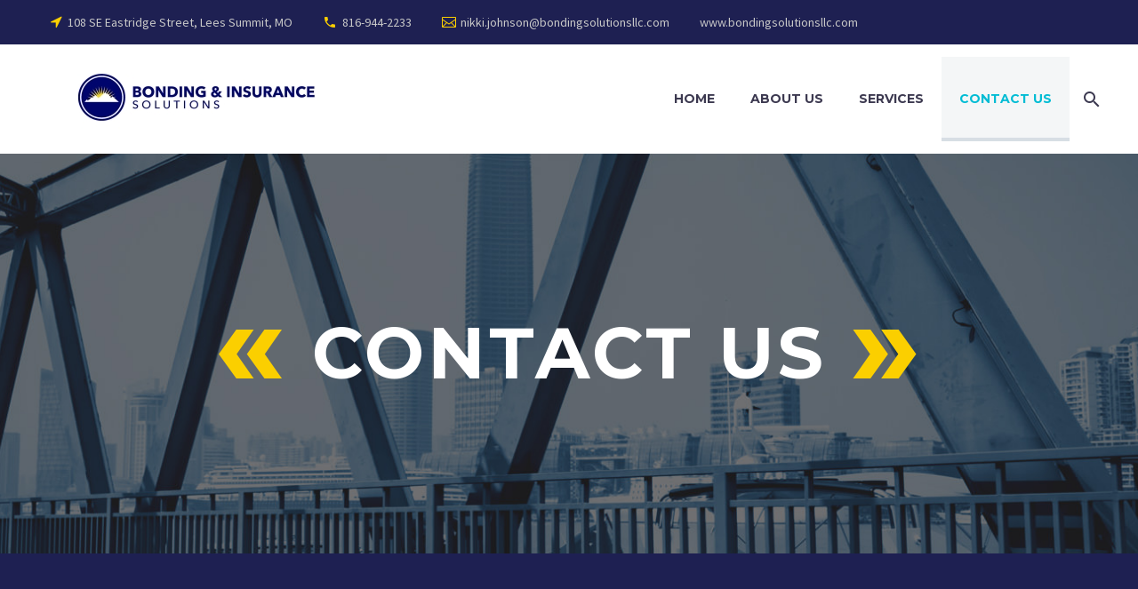

--- FILE ---
content_type: text/html; charset=UTF-8
request_url: https://bondingsolutionsllc.com/contact-us/
body_size: 15005
content:
<!DOCTYPE html>
<!--[if IE 7]>
<html class="ie ie7" lang="en-US" xmlns:og="https://ogp.me/ns#" xmlns:fb="https://ogp.me/ns/fb#">
<![endif]-->
<!--[if IE 8]>
<html class="ie ie8" lang="en-US" xmlns:og="https://ogp.me/ns#" xmlns:fb="https://ogp.me/ns/fb#">
<![endif]-->
<!--[if !(IE 7) | !(IE 8) ]><!-->
<html lang="en-US" xmlns:og="https://ogp.me/ns#" xmlns:fb="https://ogp.me/ns/fb#">
<!--<![endif]-->
<head>
	<meta charset="UTF-8">
	<meta name="viewport" content="width=device-width, initial-scale=1.0" />
	<link rel="profile" href="https://gmpg.org/xfn/11">
	<link rel="pingback" href="https://bondingsolutionsllc.com/xmlrpc.php">
	<title>Contact Us &#8211; Bonding and Insurance Solutions</title>
<meta name='robots' content='max-image-preview:large' />
	<style>img:is([sizes="auto" i], [sizes^="auto," i]) { contain-intrinsic-size: 3000px 1500px }</style>
	<link rel='dns-prefetch' href='//fonts.googleapis.com' />
<link rel="alternate" type="application/rss+xml" title="Bonding and Insurance Solutions &raquo; Feed" href="https://bondingsolutionsllc.com/feed/" />
<link rel="alternate" type="application/rss+xml" title="Bonding and Insurance Solutions &raquo; Comments Feed" href="https://bondingsolutionsllc.com/comments/feed/" />
<script type="text/javascript">
/* <![CDATA[ */
window._wpemojiSettings = {"baseUrl":"https:\/\/s.w.org\/images\/core\/emoji\/16.0.1\/72x72\/","ext":".png","svgUrl":"https:\/\/s.w.org\/images\/core\/emoji\/16.0.1\/svg\/","svgExt":".svg","source":{"concatemoji":"https:\/\/bondingsolutionsllc.com\/wp-includes\/js\/wp-emoji-release.min.js?ver=6.8.3"}};
/*! This file is auto-generated */
!function(s,n){var o,i,e;function c(e){try{var t={supportTests:e,timestamp:(new Date).valueOf()};sessionStorage.setItem(o,JSON.stringify(t))}catch(e){}}function p(e,t,n){e.clearRect(0,0,e.canvas.width,e.canvas.height),e.fillText(t,0,0);var t=new Uint32Array(e.getImageData(0,0,e.canvas.width,e.canvas.height).data),a=(e.clearRect(0,0,e.canvas.width,e.canvas.height),e.fillText(n,0,0),new Uint32Array(e.getImageData(0,0,e.canvas.width,e.canvas.height).data));return t.every(function(e,t){return e===a[t]})}function u(e,t){e.clearRect(0,0,e.canvas.width,e.canvas.height),e.fillText(t,0,0);for(var n=e.getImageData(16,16,1,1),a=0;a<n.data.length;a++)if(0!==n.data[a])return!1;return!0}function f(e,t,n,a){switch(t){case"flag":return n(e,"\ud83c\udff3\ufe0f\u200d\u26a7\ufe0f","\ud83c\udff3\ufe0f\u200b\u26a7\ufe0f")?!1:!n(e,"\ud83c\udde8\ud83c\uddf6","\ud83c\udde8\u200b\ud83c\uddf6")&&!n(e,"\ud83c\udff4\udb40\udc67\udb40\udc62\udb40\udc65\udb40\udc6e\udb40\udc67\udb40\udc7f","\ud83c\udff4\u200b\udb40\udc67\u200b\udb40\udc62\u200b\udb40\udc65\u200b\udb40\udc6e\u200b\udb40\udc67\u200b\udb40\udc7f");case"emoji":return!a(e,"\ud83e\udedf")}return!1}function g(e,t,n,a){var r="undefined"!=typeof WorkerGlobalScope&&self instanceof WorkerGlobalScope?new OffscreenCanvas(300,150):s.createElement("canvas"),o=r.getContext("2d",{willReadFrequently:!0}),i=(o.textBaseline="top",o.font="600 32px Arial",{});return e.forEach(function(e){i[e]=t(o,e,n,a)}),i}function t(e){var t=s.createElement("script");t.src=e,t.defer=!0,s.head.appendChild(t)}"undefined"!=typeof Promise&&(o="wpEmojiSettingsSupports",i=["flag","emoji"],n.supports={everything:!0,everythingExceptFlag:!0},e=new Promise(function(e){s.addEventListener("DOMContentLoaded",e,{once:!0})}),new Promise(function(t){var n=function(){try{var e=JSON.parse(sessionStorage.getItem(o));if("object"==typeof e&&"number"==typeof e.timestamp&&(new Date).valueOf()<e.timestamp+604800&&"object"==typeof e.supportTests)return e.supportTests}catch(e){}return null}();if(!n){if("undefined"!=typeof Worker&&"undefined"!=typeof OffscreenCanvas&&"undefined"!=typeof URL&&URL.createObjectURL&&"undefined"!=typeof Blob)try{var e="postMessage("+g.toString()+"("+[JSON.stringify(i),f.toString(),p.toString(),u.toString()].join(",")+"));",a=new Blob([e],{type:"text/javascript"}),r=new Worker(URL.createObjectURL(a),{name:"wpTestEmojiSupports"});return void(r.onmessage=function(e){c(n=e.data),r.terminate(),t(n)})}catch(e){}c(n=g(i,f,p,u))}t(n)}).then(function(e){for(var t in e)n.supports[t]=e[t],n.supports.everything=n.supports.everything&&n.supports[t],"flag"!==t&&(n.supports.everythingExceptFlag=n.supports.everythingExceptFlag&&n.supports[t]);n.supports.everythingExceptFlag=n.supports.everythingExceptFlag&&!n.supports.flag,n.DOMReady=!1,n.readyCallback=function(){n.DOMReady=!0}}).then(function(){return e}).then(function(){var e;n.supports.everything||(n.readyCallback(),(e=n.source||{}).concatemoji?t(e.concatemoji):e.wpemoji&&e.twemoji&&(t(e.twemoji),t(e.wpemoji)))}))}((window,document),window._wpemojiSettings);
/* ]]> */
</script>
<link rel='stylesheet' id='layerslider-css' href='https://bondingsolutionsllc.com/wp-content/plugins/LayerSlider/assets/static/layerslider/css/layerslider.css?ver=8.0.1' type='text/css' media='all' />
<link rel='stylesheet' id='thegem-preloader-css' href='https://bondingsolutionsllc.com/wp-content/themes/thegem/css/thegem-preloader.css?ver=5.11.1' type='text/css' media='all' />
<style id='thegem-preloader-inline-css' type='text/css'>

		body:not(.compose-mode) .gem-icon-style-gradient span,
		body:not(.compose-mode) .gem-icon .gem-icon-half-1,
		body:not(.compose-mode) .gem-icon .gem-icon-half-2 {
			opacity: 0 !important;
			}
</style>
<link rel='stylesheet' id='thegem-reset-css' href='https://bondingsolutionsllc.com/wp-content/themes/thegem/css/thegem-reset.css?ver=5.11.1' type='text/css' media='all' />
<link rel='stylesheet' id='thegem-grid-css' href='https://bondingsolutionsllc.com/wp-content/themes/thegem/css/thegem-grid.css?ver=5.11.1' type='text/css' media='all' />
<link rel='stylesheet' id='thegem-header-css' href='https://bondingsolutionsllc.com/wp-content/themes/thegem/css/thegem-header.css?ver=5.11.1' type='text/css' media='all' />
<link rel='stylesheet' id='thegem-style-css' href='https://bondingsolutionsllc.com/wp-content/themes/thegem/style.css?ver=5.11.1' type='text/css' media='all' />
<link rel='stylesheet' id='thegem-widgets-css' href='https://bondingsolutionsllc.com/wp-content/themes/thegem/css/thegem-widgets.css?ver=5.11.1' type='text/css' media='all' />
<link rel='stylesheet' id='thegem-new-css-css' href='https://bondingsolutionsllc.com/wp-content/themes/thegem/css/thegem-new-css.css?ver=5.11.1' type='text/css' media='all' />
<link rel='stylesheet' id='perevazka-css-css-css' href='https://bondingsolutionsllc.com/wp-content/themes/thegem/css/thegem-perevazka-css.css?ver=5.11.1' type='text/css' media='all' />
<link rel='stylesheet' id='thegem-google-fonts-css' href='//fonts.googleapis.com/css?family=Source+Sans+Pro%3A200%2C200italic%2C300%2C300italic%2C400%2C400italic%2C600%2C600italic%2C700%2C700italic%2C900%2C900italic%7CMontserrat%3A100%2C200%2C300%2C400%2C500%2C600%2C700%2C800%2C900%2C100italic%2C200italic%2C300italic%2C400italic%2C500italic%2C600italic%2C700italic%2C800italic%2C900italic&#038;subset=cyrillic%2Ccyrillic-ext%2Cgreek%2Cgreek-ext%2Clatin%2Clatin-ext%2Cvietnamese&#038;ver=6.8.3' type='text/css' media='all' />
<link rel='stylesheet' id='thegem-custom-css' href='https://bondingsolutionsllc.com/wp-content/uploads/thegem/css/custom-pelZxwPI.css?ver=5.11.1' type='text/css' media='all' />
<style id='thegem-custom-inline-css' type='text/css'>
.vc_custom_1464099279368{margin-bottom: 0px !important;}.vc_custom_1511769522789{margin-bottom: 0px !important;}.wpb_content_element.vc_custom_1511769522789{
    margin-bottom: 0;
}
.vc_custom_1554293444290{margin-top: 0px !important;margin-bottom: 0px !important;padding-top: 0px !important;padding-bottom: 0px !important;}
body .breadcrumbs .current {	color: #fbcf00;	border-bottom: 3px solid #fbcf00;}body .breadcrumbs a:hover {	color: #fbcf00;}body .page-title-block .breadcrumbs-container{	text-align: center;}.page-breadcrumbs ul li a,.page-breadcrumbs ul li:not(:last-child):after{	color: #99A9B5FF;}.page-breadcrumbs ul li{	color: #3C3950FF;}.page-breadcrumbs ul li a:hover{	color: #3C3950FF;}.block-content {padding-top: 0px;}.block-content:last-of-type {padding-bottom: 0px;}.gem-slideshow,.slideshow-preloader {}#top-area {	display: block;}@media (max-width: 991px) {#page-title {}.page-title-inner, body .breadcrumbs{padding-left: 0px;padding-right: 0px;}.page-title-excerpt {margin-top: 18px;}#page-title .page-title-title {margin-top: 0px;}.block-content {padding-top: 70px;}.block-content:last-of-type {padding-bottom: 70px;}#top-area {	display: block;}}@media (max-width: 767px) {#page-title {}.page-title-inner,body .breadcrumbs{padding-left: 0px;padding-right: 0px;}.page-title-excerpt {margin-top: 18px;}#page-title .page-title-title {margin-top: 0px;}.block-content {padding-top: 70px;}.block-content:last-of-type {padding-bottom: 70px;}#top-area {	display: none;}}
</style>
<link rel='stylesheet' id='js_composer_front-css' href='https://bondingsolutionsllc.com/wp-content/plugins/js_composer/assets/css/js_composer.min.css?ver=8.7.2' type='text/css' media='all' />
<link rel='stylesheet' id='thegem_js_composer_front-css' href='https://bondingsolutionsllc.com/wp-content/themes/thegem/css/thegem-js_composer_columns.css?ver=5.11.1' type='text/css' media='all' />
<link rel='stylesheet' id='thegem-additional-blog-1-css' href='https://bondingsolutionsllc.com/wp-content/themes/thegem/css/thegem-additional-blog-1.css?ver=5.11.1' type='text/css' media='all' />
<link rel='stylesheet' id='jquery-fancybox-css' href='https://bondingsolutionsllc.com/wp-content/themes/thegem/js/fancyBox/jquery.fancybox.min.css?ver=5.11.1' type='text/css' media='all' />
<link rel='stylesheet' id='thegem-vc_elements-css' href='https://bondingsolutionsllc.com/wp-content/themes/thegem/css/thegem-vc_elements.css?ver=5.11.1' type='text/css' media='all' />
<style id='wp-emoji-styles-inline-css' type='text/css'>

	img.wp-smiley, img.emoji {
		display: inline !important;
		border: none !important;
		box-shadow: none !important;
		height: 1em !important;
		width: 1em !important;
		margin: 0 0.07em !important;
		vertical-align: -0.1em !important;
		background: none !important;
		padding: 0 !important;
	}
</style>
<link rel='stylesheet' id='wp-block-library-css' href='https://bondingsolutionsllc.com/wp-includes/css/dist/block-library/style.min.css?ver=6.8.3' type='text/css' media='all' />
<style id='classic-theme-styles-inline-css' type='text/css'>
/*! This file is auto-generated */
.wp-block-button__link{color:#fff;background-color:#32373c;border-radius:9999px;box-shadow:none;text-decoration:none;padding:calc(.667em + 2px) calc(1.333em + 2px);font-size:1.125em}.wp-block-file__button{background:#32373c;color:#fff;text-decoration:none}
</style>
<style id='global-styles-inline-css' type='text/css'>
:root{--wp--preset--aspect-ratio--square: 1;--wp--preset--aspect-ratio--4-3: 4/3;--wp--preset--aspect-ratio--3-4: 3/4;--wp--preset--aspect-ratio--3-2: 3/2;--wp--preset--aspect-ratio--2-3: 2/3;--wp--preset--aspect-ratio--16-9: 16/9;--wp--preset--aspect-ratio--9-16: 9/16;--wp--preset--color--black: #000000;--wp--preset--color--cyan-bluish-gray: #abb8c3;--wp--preset--color--white: #ffffff;--wp--preset--color--pale-pink: #f78da7;--wp--preset--color--vivid-red: #cf2e2e;--wp--preset--color--luminous-vivid-orange: #ff6900;--wp--preset--color--luminous-vivid-amber: #fcb900;--wp--preset--color--light-green-cyan: #7bdcb5;--wp--preset--color--vivid-green-cyan: #00d084;--wp--preset--color--pale-cyan-blue: #8ed1fc;--wp--preset--color--vivid-cyan-blue: #0693e3;--wp--preset--color--vivid-purple: #9b51e0;--wp--preset--gradient--vivid-cyan-blue-to-vivid-purple: linear-gradient(135deg,rgba(6,147,227,1) 0%,rgb(155,81,224) 100%);--wp--preset--gradient--light-green-cyan-to-vivid-green-cyan: linear-gradient(135deg,rgb(122,220,180) 0%,rgb(0,208,130) 100%);--wp--preset--gradient--luminous-vivid-amber-to-luminous-vivid-orange: linear-gradient(135deg,rgba(252,185,0,1) 0%,rgba(255,105,0,1) 100%);--wp--preset--gradient--luminous-vivid-orange-to-vivid-red: linear-gradient(135deg,rgba(255,105,0,1) 0%,rgb(207,46,46) 100%);--wp--preset--gradient--very-light-gray-to-cyan-bluish-gray: linear-gradient(135deg,rgb(238,238,238) 0%,rgb(169,184,195) 100%);--wp--preset--gradient--cool-to-warm-spectrum: linear-gradient(135deg,rgb(74,234,220) 0%,rgb(151,120,209) 20%,rgb(207,42,186) 40%,rgb(238,44,130) 60%,rgb(251,105,98) 80%,rgb(254,248,76) 100%);--wp--preset--gradient--blush-light-purple: linear-gradient(135deg,rgb(255,206,236) 0%,rgb(152,150,240) 100%);--wp--preset--gradient--blush-bordeaux: linear-gradient(135deg,rgb(254,205,165) 0%,rgb(254,45,45) 50%,rgb(107,0,62) 100%);--wp--preset--gradient--luminous-dusk: linear-gradient(135deg,rgb(255,203,112) 0%,rgb(199,81,192) 50%,rgb(65,88,208) 100%);--wp--preset--gradient--pale-ocean: linear-gradient(135deg,rgb(255,245,203) 0%,rgb(182,227,212) 50%,rgb(51,167,181) 100%);--wp--preset--gradient--electric-grass: linear-gradient(135deg,rgb(202,248,128) 0%,rgb(113,206,126) 100%);--wp--preset--gradient--midnight: linear-gradient(135deg,rgb(2,3,129) 0%,rgb(40,116,252) 100%);--wp--preset--font-size--small: 13px;--wp--preset--font-size--medium: 20px;--wp--preset--font-size--large: 36px;--wp--preset--font-size--x-large: 42px;--wp--preset--spacing--20: 0.44rem;--wp--preset--spacing--30: 0.67rem;--wp--preset--spacing--40: 1rem;--wp--preset--spacing--50: 1.5rem;--wp--preset--spacing--60: 2.25rem;--wp--preset--spacing--70: 3.38rem;--wp--preset--spacing--80: 5.06rem;--wp--preset--shadow--natural: 6px 6px 9px rgba(0, 0, 0, 0.2);--wp--preset--shadow--deep: 12px 12px 50px rgba(0, 0, 0, 0.4);--wp--preset--shadow--sharp: 6px 6px 0px rgba(0, 0, 0, 0.2);--wp--preset--shadow--outlined: 6px 6px 0px -3px rgba(255, 255, 255, 1), 6px 6px rgba(0, 0, 0, 1);--wp--preset--shadow--crisp: 6px 6px 0px rgba(0, 0, 0, 1);}:where(.is-layout-flex){gap: 0.5em;}:where(.is-layout-grid){gap: 0.5em;}body .is-layout-flex{display: flex;}.is-layout-flex{flex-wrap: wrap;align-items: center;}.is-layout-flex > :is(*, div){margin: 0;}body .is-layout-grid{display: grid;}.is-layout-grid > :is(*, div){margin: 0;}:where(.wp-block-columns.is-layout-flex){gap: 2em;}:where(.wp-block-columns.is-layout-grid){gap: 2em;}:where(.wp-block-post-template.is-layout-flex){gap: 1.25em;}:where(.wp-block-post-template.is-layout-grid){gap: 1.25em;}.has-black-color{color: var(--wp--preset--color--black) !important;}.has-cyan-bluish-gray-color{color: var(--wp--preset--color--cyan-bluish-gray) !important;}.has-white-color{color: var(--wp--preset--color--white) !important;}.has-pale-pink-color{color: var(--wp--preset--color--pale-pink) !important;}.has-vivid-red-color{color: var(--wp--preset--color--vivid-red) !important;}.has-luminous-vivid-orange-color{color: var(--wp--preset--color--luminous-vivid-orange) !important;}.has-luminous-vivid-amber-color{color: var(--wp--preset--color--luminous-vivid-amber) !important;}.has-light-green-cyan-color{color: var(--wp--preset--color--light-green-cyan) !important;}.has-vivid-green-cyan-color{color: var(--wp--preset--color--vivid-green-cyan) !important;}.has-pale-cyan-blue-color{color: var(--wp--preset--color--pale-cyan-blue) !important;}.has-vivid-cyan-blue-color{color: var(--wp--preset--color--vivid-cyan-blue) !important;}.has-vivid-purple-color{color: var(--wp--preset--color--vivid-purple) !important;}.has-black-background-color{background-color: var(--wp--preset--color--black) !important;}.has-cyan-bluish-gray-background-color{background-color: var(--wp--preset--color--cyan-bluish-gray) !important;}.has-white-background-color{background-color: var(--wp--preset--color--white) !important;}.has-pale-pink-background-color{background-color: var(--wp--preset--color--pale-pink) !important;}.has-vivid-red-background-color{background-color: var(--wp--preset--color--vivid-red) !important;}.has-luminous-vivid-orange-background-color{background-color: var(--wp--preset--color--luminous-vivid-orange) !important;}.has-luminous-vivid-amber-background-color{background-color: var(--wp--preset--color--luminous-vivid-amber) !important;}.has-light-green-cyan-background-color{background-color: var(--wp--preset--color--light-green-cyan) !important;}.has-vivid-green-cyan-background-color{background-color: var(--wp--preset--color--vivid-green-cyan) !important;}.has-pale-cyan-blue-background-color{background-color: var(--wp--preset--color--pale-cyan-blue) !important;}.has-vivid-cyan-blue-background-color{background-color: var(--wp--preset--color--vivid-cyan-blue) !important;}.has-vivid-purple-background-color{background-color: var(--wp--preset--color--vivid-purple) !important;}.has-black-border-color{border-color: var(--wp--preset--color--black) !important;}.has-cyan-bluish-gray-border-color{border-color: var(--wp--preset--color--cyan-bluish-gray) !important;}.has-white-border-color{border-color: var(--wp--preset--color--white) !important;}.has-pale-pink-border-color{border-color: var(--wp--preset--color--pale-pink) !important;}.has-vivid-red-border-color{border-color: var(--wp--preset--color--vivid-red) !important;}.has-luminous-vivid-orange-border-color{border-color: var(--wp--preset--color--luminous-vivid-orange) !important;}.has-luminous-vivid-amber-border-color{border-color: var(--wp--preset--color--luminous-vivid-amber) !important;}.has-light-green-cyan-border-color{border-color: var(--wp--preset--color--light-green-cyan) !important;}.has-vivid-green-cyan-border-color{border-color: var(--wp--preset--color--vivid-green-cyan) !important;}.has-pale-cyan-blue-border-color{border-color: var(--wp--preset--color--pale-cyan-blue) !important;}.has-vivid-cyan-blue-border-color{border-color: var(--wp--preset--color--vivid-cyan-blue) !important;}.has-vivid-purple-border-color{border-color: var(--wp--preset--color--vivid-purple) !important;}.has-vivid-cyan-blue-to-vivid-purple-gradient-background{background: var(--wp--preset--gradient--vivid-cyan-blue-to-vivid-purple) !important;}.has-light-green-cyan-to-vivid-green-cyan-gradient-background{background: var(--wp--preset--gradient--light-green-cyan-to-vivid-green-cyan) !important;}.has-luminous-vivid-amber-to-luminous-vivid-orange-gradient-background{background: var(--wp--preset--gradient--luminous-vivid-amber-to-luminous-vivid-orange) !important;}.has-luminous-vivid-orange-to-vivid-red-gradient-background{background: var(--wp--preset--gradient--luminous-vivid-orange-to-vivid-red) !important;}.has-very-light-gray-to-cyan-bluish-gray-gradient-background{background: var(--wp--preset--gradient--very-light-gray-to-cyan-bluish-gray) !important;}.has-cool-to-warm-spectrum-gradient-background{background: var(--wp--preset--gradient--cool-to-warm-spectrum) !important;}.has-blush-light-purple-gradient-background{background: var(--wp--preset--gradient--blush-light-purple) !important;}.has-blush-bordeaux-gradient-background{background: var(--wp--preset--gradient--blush-bordeaux) !important;}.has-luminous-dusk-gradient-background{background: var(--wp--preset--gradient--luminous-dusk) !important;}.has-pale-ocean-gradient-background{background: var(--wp--preset--gradient--pale-ocean) !important;}.has-electric-grass-gradient-background{background: var(--wp--preset--gradient--electric-grass) !important;}.has-midnight-gradient-background{background: var(--wp--preset--gradient--midnight) !important;}.has-small-font-size{font-size: var(--wp--preset--font-size--small) !important;}.has-medium-font-size{font-size: var(--wp--preset--font-size--medium) !important;}.has-large-font-size{font-size: var(--wp--preset--font-size--large) !important;}.has-x-large-font-size{font-size: var(--wp--preset--font-size--x-large) !important;}
:where(.wp-block-post-template.is-layout-flex){gap: 1.25em;}:where(.wp-block-post-template.is-layout-grid){gap: 1.25em;}
:where(.wp-block-columns.is-layout-flex){gap: 2em;}:where(.wp-block-columns.is-layout-grid){gap: 2em;}
:root :where(.wp-block-pullquote){font-size: 1.5em;line-height: 1.6;}
</style>
<link rel='stylesheet' id='contact-form-7-css' href='https://bondingsolutionsllc.com/wp-content/plugins/contact-form-7/includes/css/styles.css?ver=6.1.4' type='text/css' media='all' />
<link rel='stylesheet' id='wp-components-css' href='https://bondingsolutionsllc.com/wp-includes/css/dist/components/style.min.css?ver=6.8.3' type='text/css' media='all' />
<link rel='stylesheet' id='godaddy-styles-css' href='https://bondingsolutionsllc.com/wp-content/mu-plugins/vendor/wpex/godaddy-launch/includes/Dependencies/GoDaddy/Styles/build/latest.css?ver=2.0.2' type='text/css' media='all' />
<script type="text/javascript">function fullHeightRow() {
			var fullHeight,
				offsetTop,
				element = document.getElementsByClassName('vc_row-o-full-height')[0];
			if (element) {
				fullHeight = window.innerHeight;
				offsetTop = window.pageYOffset + element.getBoundingClientRect().top;
				if (offsetTop < fullHeight) {
					fullHeight = 100 - offsetTop / (fullHeight / 100);
					element.style.minHeight = fullHeight + 'vh'
				}
			}
		}</script><script type="text/javascript" src="https://bondingsolutionsllc.com/wp-includes/js/jquery/jquery.min.js?ver=3.7.1" id="jquery-core-js"></script>
<script type="text/javascript" src="https://bondingsolutionsllc.com/wp-includes/js/jquery/jquery-migrate.min.js?ver=3.4.1" id="jquery-migrate-js"></script>
<script type="text/javascript" id="zilla-likes-js-extra">
/* <![CDATA[ */
var zilla_likes = {"ajaxurl":"https:\/\/bondingsolutionsllc.com\/wp-admin\/admin-ajax.php"};
/* ]]> */
</script>
<script type="text/javascript" src="https://bondingsolutionsllc.com/wp-content/plugins/zilla-likes/scripts/zilla-likes.js?ver=6.8.3" id="zilla-likes-js"></script>
<script></script><meta name="generator" content="Powered by LayerSlider 8.0.1 - Build Heros, Sliders, and Popups. Create Animations and Beautiful, Rich Web Content as Easy as Never Before on WordPress." />
<!-- LayerSlider updates and docs at: https://layerslider.com -->
<link rel="https://api.w.org/" href="https://bondingsolutionsllc.com/wp-json/" /><link rel="alternate" title="JSON" type="application/json" href="https://bondingsolutionsllc.com/wp-json/wp/v2/pages/1074" /><link rel="EditURI" type="application/rsd+xml" title="RSD" href="https://bondingsolutionsllc.com/xmlrpc.php?rsd" />
<link rel="canonical" href="https://bondingsolutionsllc.com/contact-us/" />
<link rel='shortlink' href='https://bondingsolutionsllc.com/?p=1074' />
<link rel="alternate" title="oEmbed (JSON)" type="application/json+oembed" href="https://bondingsolutionsllc.com/wp-json/oembed/1.0/embed?url=https%3A%2F%2Fbondingsolutionsllc.com%2Fcontact-us%2F" />
<link rel="alternate" title="oEmbed (XML)" type="text/xml+oembed" href="https://bondingsolutionsllc.com/wp-json/oembed/1.0/embed?url=https%3A%2F%2Fbondingsolutionsllc.com%2Fcontact-us%2F&#038;format=xml" />
<style type="text/css">.recentcomments a{display:inline !important;padding:0 !important;margin:0 !important;}</style><meta name="generator" content="Powered by WPBakery Page Builder - drag and drop page builder for WordPress."/>
<link rel="icon" href="https://bondingsolutionsllc.com/wp-content/uploads/2022/06/bonding-logo.png" sizes="32x32" />
<link rel="icon" href="https://bondingsolutionsllc.com/wp-content/uploads/2022/06/bonding-logo.png" sizes="192x192" />
<link rel="apple-touch-icon" href="https://bondingsolutionsllc.com/wp-content/uploads/2022/06/bonding-logo.png" />
<meta name="msapplication-TileImage" content="https://bondingsolutionsllc.com/wp-content/uploads/2022/06/bonding-logo.png" />
<script>if(document.querySelector('[data-type="vc_custom-css"]')) {document.head.appendChild(document.querySelector('[data-type="vc_custom-css"]'));}</script><style type="text/css" data-type="vc_shortcodes-custom-css">.vc_custom_1511185163623{margin-bottom: 0px !important;padding-top: 140px !important;padding-bottom: 115px !important;}.vc_custom_1671484673293{margin-bottom: 0px !important;padding-bottom: 25px !important;background-color: #1e2052 !important;background-position: center !important;background-repeat: no-repeat !important;background-size: cover !important;}.vc_custom_1511274007858{margin-bottom: 0px !important;padding-bottom: 0px !important;}</style><noscript><style> .wpb_animate_when_almost_visible { opacity: 1; }</style></noscript>
	</head>


<body class="wp-singular page-template-default page page-id-1074 wp-theme-thegem fullscreen-search wpb-js-composer js-comp-ver-8.7.2 vc_responsive">

	<script type="text/javascript">
		var gemSettings = {"isTouch":"","forcedLasyDisabled":"","tabletPortrait":"1","tabletLandscape":"1","topAreaMobileDisable":"","parallaxDisabled":"","fillTopArea":"","themePath":"https:\/\/bondingsolutionsllc.com\/wp-content\/themes\/thegem","rootUrl":"https:\/\/bondingsolutionsllc.com","mobileEffectsEnabled":"","isRTL":""};
		(function() {
    function isTouchDevice() {
        return (('ontouchstart' in window) ||
            (navigator.MaxTouchPoints > 0) ||
            (navigator.msMaxTouchPoints > 0));
    }

    window.gemSettings.isTouch = isTouchDevice();

    function userAgentDetection() {
        var ua = navigator.userAgent.toLowerCase(),
        platform = navigator.platform.toLowerCase(),
        UA = ua.match(/(opera|ie|firefox|chrome|version)[\s\/:]([\w\d\.]+)?.*?(safari|version[\s\/:]([\w\d\.]+)|$)/) || [null, 'unknown', 0],
        mode = UA[1] == 'ie' && document.documentMode;

        window.gemBrowser = {
            name: (UA[1] == 'version') ? UA[3] : UA[1],
            version: UA[2],
            platform: {
                name: ua.match(/ip(?:ad|od|hone)/) ? 'ios' : (ua.match(/(?:webos|android)/) || platform.match(/mac|win|linux/) || ['other'])[0]
                }
        };
            }

    window.updateGemClientSize = function() {
        if (window.gemOptions == null || window.gemOptions == undefined) {
            window.gemOptions = {
                first: false,
                clientWidth: 0,
                clientHeight: 0,
                innerWidth: -1
            };
        }

        window.gemOptions.clientWidth = window.innerWidth || document.documentElement.clientWidth;
        if (document.body != null && !window.gemOptions.clientWidth) {
            window.gemOptions.clientWidth = document.body.clientWidth;
        }

        window.gemOptions.clientHeight = window.innerHeight || document.documentElement.clientHeight;
        if (document.body != null && !window.gemOptions.clientHeight) {
            window.gemOptions.clientHeight = document.body.clientHeight;
        }
    };

    window.updateGemInnerSize = function(width) {
        window.gemOptions.innerWidth = width != undefined ? width : (document.body != null ? document.body.clientWidth : 0);
    };

    userAgentDetection();
    window.updateGemClientSize(true);

    window.gemSettings.lasyDisabled = window.gemSettings.forcedLasyDisabled || (!window.gemSettings.mobileEffectsEnabled && (window.gemSettings.isTouch || window.gemOptions.clientWidth <= 800));
})();
		(function() {
    if (window.gemBrowser.name == 'safari') {
        try {
            var safariVersion = parseInt(window.gemBrowser.version);
        } catch(e) {
            var safariVersion = 0;
        }
        if (safariVersion >= 9) {
            window.gemSettings.parallaxDisabled = true;
            window.gemSettings.fillTopArea = true;
        }
    }
})();
		(function() {
    var fullwithData = {
        page: null,
        pageWidth: 0,
        pageOffset: {},
        fixVcRow: true,
        pagePaddingLeft: 0
    };

    function updateFullwidthData() {
        fullwithData.pageOffset = fullwithData.page.getBoundingClientRect();
        fullwithData.pageWidth = parseFloat(fullwithData.pageOffset.width);
        fullwithData.pagePaddingLeft = 0;

        if (fullwithData.page.className.indexOf('vertical-header') != -1) {
            fullwithData.pagePaddingLeft = 45;
            if (fullwithData.pageWidth >= 1600) {
                fullwithData.pagePaddingLeft = 360;
            }
            if (fullwithData.pageWidth < 980) {
                fullwithData.pagePaddingLeft = 0;
            }
        }
    }

    function gem_fix_fullwidth_position(element) {
        if (element == null) {
            return false;
        }

        if (fullwithData.page == null) {
            fullwithData.page = document.getElementById('page');
            updateFullwidthData();
        }

        /*if (fullwithData.pageWidth < 1170) {
            return false;
        }*/

        if (!fullwithData.fixVcRow) {
            return false;
        }

        if (element.previousElementSibling != null && element.previousElementSibling != undefined && element.previousElementSibling.className.indexOf('fullwidth-block') == -1) {
            var elementParentViewportOffset = element.previousElementSibling.getBoundingClientRect();
        } else {
            var elementParentViewportOffset = element.parentNode.getBoundingClientRect();
        }

        /*if (elementParentViewportOffset.top > window.gemOptions.clientHeight) {
            fullwithData.fixVcRow = false;
            return false;
        }*/

        if (element.className.indexOf('vc_row') != -1) {
            var elementMarginLeft = -21;
            var elementMarginRight = -21;
        } else {
            var elementMarginLeft = 0;
            var elementMarginRight = 0;
        }

        var offset = parseInt(fullwithData.pageOffset.left + 0.5) - parseInt((elementParentViewportOffset.left < 0 ? 0 : elementParentViewportOffset.left) + 0.5) - elementMarginLeft + fullwithData.pagePaddingLeft;
        var offsetKey = window.gemSettings.isRTL ? 'right' : 'left';

        element.style.position = 'relative';
        element.style[offsetKey] = offset + 'px';
        element.style.width = fullwithData.pageWidth - fullwithData.pagePaddingLeft + 'px';

        if (element.className.indexOf('vc_row') == -1) {
            element.setAttribute('data-fullwidth-updated', 1);
        }

        if (element.className.indexOf('vc_row') != -1 && element.className.indexOf('vc_section') == -1 && !element.hasAttribute('data-vc-stretch-content')) {
            var el_full = element.parentNode.querySelector('.vc_row-full-width-before');
            var padding = -1 * offset;
            0 > padding && (padding = 0);
            var paddingRight = fullwithData.pageWidth - padding - el_full.offsetWidth + elementMarginLeft + elementMarginRight;
            0 > paddingRight && (paddingRight = 0);
            element.style.paddingLeft = padding + 'px';
            element.style.paddingRight = paddingRight + 'px';
        }
    }

    window.gem_fix_fullwidth_position = gem_fix_fullwidth_position;

    document.addEventListener('DOMContentLoaded', function() {
        var classes = [];

        if (window.gemSettings.isTouch) {
            document.body.classList.add('thegem-touch');
        }

        if (window.gemSettings.lasyDisabled && !window.gemSettings.forcedLasyDisabled) {
            document.body.classList.add('thegem-effects-disabled');
        }
    });

    if (window.gemSettings.parallaxDisabled) {
        var head  = document.getElementsByTagName('head')[0],
            link  = document.createElement('style');
        link.rel  = 'stylesheet';
        link.type = 'text/css';
        link.innerHTML = ".fullwidth-block.fullwidth-block-parallax-fixed .fullwidth-block-background { background-attachment: scroll !important; }";
        head.appendChild(link);
    }
})();

(function() {
    setTimeout(function() {
        var preloader = document.getElementById('page-preloader');
        if (preloader != null && preloader != undefined) {
            preloader.className += ' preloader-loaded';
        }
    }, window.pagePreloaderHideTime || 1000);
})();
	</script>
	


<div id="page" class="layout-fullwidth header-style-1">

	<a href="#main" class="scroll-to-content">Skip to main content</a>

			<a href="#page" class="scroll-top-button">Scroll Top</a>
	
	
					<div class="top-area-background top-area-scroll-hide">
				<div id="top-area" class="top-area top-area-style-default top-area-alignment-justified">
	<div class="container">
		<div class="top-area-items inline-inside">
							<div class="top-area-block top-area-contacts"><div class="gem-contacts inline-inside"><div class="gem-contacts-item gem-contacts-address">108 SE Eastridge Street, Lees Summit, MO</div><div class="gem-contacts-item gem-contacts-phone"><a href="tel:816-944-2233">816-944-2233</a></div><div class="gem-contacts-item gem-contacts-email"><a href="mailto:nikki.johnson@bondingsolutionsllc.com">nikki.johnson@bondingsolutionsllc.com</a></div><div class="gem-contacts-item gem-contacts-website"><a href="http://www.bondingsolutionsllc.com">www.bondingsolutionsllc.com</a></div></div></div>
													<div class="top-area-block top-area-menu">
											<nav id="top-area-menu">
													</nav>
														</div>
					</div>
	</div>
</div>
			</div>
		
		<div id="site-header-wrapper"  class="  " >
			
			
			<header id="site-header" class="site-header animated-header mobile-menu-layout-slide-vertical" role="banner">
								
				<div class="header-background">
					<div class="container">
						<div class="header-main logo-position-left header-layout-default header-style-1">
																							<div class="site-title">
											<div class="site-logo" style="width:335px;">
			<a href="https://bondingsolutionsllc.com/" rel="home" aria-label="Homepage">
									<span class="logo"><img src="https://bondingsolutionsllc.com/wp-content/uploads/thegem/logos/logo_a34498f820ae903362d3d7332c651cb2_1x.jpg" srcset="https://bondingsolutionsllc.com/wp-content/uploads/thegem/logos/logo_a34498f820ae903362d3d7332c651cb2_1x.jpg 1x,https://bondingsolutionsllc.com/wp-content/uploads/thegem/logos/logo_a34498f820ae903362d3d7332c651cb2_2x.jpg 2x,https://bondingsolutionsllc.com/wp-content/uploads/thegem/logos/logo_a34498f820ae903362d3d7332c651cb2_3x.jpg 3x" alt="Bonding and Insurance Solutions" style="width:335px;" class="tgp-exclude default"/><img src="https://bondingsolutionsllc.com/wp-content/uploads/thegem/logos/logo_b38886b40f1e877d115bce2197eb18ec_1x.jpg" srcset="https://bondingsolutionsllc.com/wp-content/uploads/thegem/logos/logo_b38886b40f1e877d115bce2197eb18ec_1x.jpg 1x,https://bondingsolutionsllc.com/wp-content/uploads/thegem/logos/logo_b38886b40f1e877d115bce2197eb18ec_2x.jpg 2x,https://bondingsolutionsllc.com/wp-content/uploads/thegem/logos/logo_b38886b40f1e877d115bce2197eb18ec_3x.jpg 3x" alt="Bonding and Insurance Solutions" style="width:188px;" class="tgp-exclude small"/></span>
							</a>
		</div>
										</div>
																											<nav id="primary-navigation" class="site-navigation primary-navigation" role="navigation">
											<button class="menu-toggle dl-trigger">Primary Menu<span class="menu-line-1"></span><span class="menu-line-2"></span><span class="menu-line-3"></span></button><div class="mobile-menu-slide-wrapper top"><button class="mobile-menu-slide-close">Close</button>																							<ul id="primary-menu" class="nav-menu styled no-responsive"><li id="menu-item-1138" class="menu-item menu-item-type-post_type menu-item-object-page menu-item-home menu-item-1138 megamenu-first-element"><a href="https://bondingsolutionsllc.com/">Home</a></li>
<li id="menu-item-1125" class="menu-item menu-item-type-post_type menu-item-object-page menu-item-has-children menu-item-parent menu-item-1125 megamenu-first-element"><a href="https://bondingsolutionsllc.com/about-us/" aria-haspopup="true" aria-expanded="false">About Us</a><span class="menu-item-parent-toggle" tabindex="0"></span>
<ul class="sub-menu styled ">
	<li id="menu-item-1129" class="menu-item menu-item-type-post_type menu-item-object-page menu-item-1129 megamenu-first-element"><a href="https://bondingsolutionsllc.com/about-us/our-team/">Our Team</a></li>
</ul>
</li>
<li id="menu-item-1127" class="menu-item menu-item-type-post_type menu-item-object-page menu-item-1127 megamenu-first-element"><a href="https://bondingsolutionsllc.com/services/">Services</a></li>
<li id="menu-item-1124" class="menu-item menu-item-type-post_type menu-item-object-page current-menu-item page_item page-item-1074 current_page_item menu-item-1124 megamenu-first-element menu-item-active"><a href="https://bondingsolutionsllc.com/contact-us/">Contact Us</a></li>
<li class="menu-item menu-item-search menu-item-fullscreen-search"><a href="#" aria-label="Search"></a><div class="minisearch "><form role="search" id="searchform" class="sf" action="https://bondingsolutionsllc.com/" method="GET"><input id="searchform-input" class="sf-input" type="text" placeholder="Search..." name="s" aria-label="Search"><span class="sf-submit-icon"></span><input id="searchform-submit" class="sf-submit" type="submit" value="s" aria-label="Search"></form></div></li><li class="menu-item menu-item-widgets mobile-only"><div class="menu-item-socials">			<div class="socials inline-inside">
															<a class="socials-item" href="https://www.facebook.com/bondingsolutionsllc/" target="_blank" rel="noopener" title="Facebook">
                            <i class="socials-item-icon facebook "></i>
                        </a>
																				<a class="socials-item" href="#" target="_blank" rel="noopener" title="LinkedIn">
                            <i class="socials-item-icon linkedin "></i>
                        </a>
																													<a class="socials-item" href="#" target="_blank" rel="noopener" title="Instagram">
                            <i class="socials-item-icon instagram "></i>
                        </a>
																																																								<a class="socials-item" href="#" target="_blank" rel="noopener" title="YouTube">
                            <i class="socials-item-icon youtube "></i>
                        </a>
																																																																																																																																																																																																																																																																																																																</div>
			</div></li></ul>																						</div>										</nav>
																														</div>
					</div>
				</div>
			</header><!-- #site-header -->
								</div><!-- #site-header-wrapper -->
	
	
	<div id="main" class="site-main page__top-shadow visible" role="main" aria-label="Main">

<div id="main-content" class="main-content">

<div id="page-title" class="page-title-block custom-page-title">
	<div class="fullwidth-content">
					<div class="wpb-content-wrapper"><div class="container"><div id="vc_row-69808a8716cb0" class="vc_row wpb_row vc_row-fluid vc_custom_1554293444290 thegem-custom-69808a8716c4e787"><div class="wpb_column vc_column_container vc_col-sm-12 thegem-custom-69808a8716f087033" ><div class="vc_column-inner thegem-custom-inner-69808a8716f0b "><div class="wpb_wrapper thegem-custom-69808a8716f087033"><div id="fullwidth-block-69808a871702e" class="custom-title-background fullwidth-block page-custom-title clearfix"  style="background-color: ;"><script type="text/javascript">if (typeof(gem_fix_fullwidth_position) == "function") { gem_fix_fullwidth_position(document.getElementById("fullwidth-block-69808a871702e")); }</script><div class="fullwidth-block-background" style="background-image: url('https://bondingsolutionsllc.com/wp-content/uploads/2017/11/1-1.jpg');background-repeat: no-repeat;background-position-x: center;background-position-y: top;background-size: cover;"></div><div class="fullwidth-block-inner"><div class="custom-title-title thegem-title-wrap-69808a87170c9" style ="text-align: center;margin-left: auto;margin-right: auto;" ><h1 class="thegem-page-title-69808a87170ca title-xlarge">  Contact Us</h1></div><style>.thegem-page-title-69808a87170ca {color: #ffffff}</style></div></div><style>#fullwidth-block-69808a871702e {padding-top: 180px;}#fullwidth-block-69808a871702e {padding-bottom: 180px;}</style></div></div></div></div></div>
</div>			</div>
			<div class="page-title-alignment-center"></div>
	</div>

<div class="block-content no-bottom-margin no-top-margin">
	<div class="container">
		<div class="panel row">

			<div class="panel-center col-xs-12">
				<article id="post-1074" class="post-1074 page type-page status-publish">

					<div class="entry-content post-content">
						
						
							
						
						<div class="wpb-content-wrapper"><div id="vc_row-69808a8717876" class="vc_row wpb_row vc_row-fluid vc_custom_1511185163623 thegem-custom-69808a87178658960"><div class="custom_hover wpb_column vc_column_container vc_col-sm-12 vc_col-lg-4 vc_col-md-4 vc_col-xs-12 thegem-custom-69808a8717a006601" ><div class="vc_column-inner thegem-custom-inner-69808a8717a03 "><div class="wpb_wrapper thegem-custom-69808a8717a006601"><div class="gem-textbox  centered-box"  ><div class="gem-textbox-inner" style="border: 2px solid #ededed;"><div class="gem-textbox-content" style="background-position: center top;"><div class="clearboth"></div><style>#thegem-divider-69808a8717bc9 {margin-top: 50px !important;}</style><div id="thegem-divider-69808a8717bc9" class="gem-divider  " style="" ></div><div class="centered-box"><div class="gem-icon gem-icon-pack-elegant gem-icon-size-medium  gem-icon-shape-square gem-simple-icon"  style="opacity: 1;"><div class="gem-icon-inner" style=""><span class="gem-icon-half-1" style="color: #ffc601;"><span class="back-angle">&#xe01d;</span></span><span class="gem-icon-half-2" style="color: #ffc601;"><span class="back-angle">&#xe01d;</span></span></div></div></div><div class="clearboth"></div><style>#thegem-divider-69808a8717c44 {margin-top: 60px !important;}</style><div id="thegem-divider-69808a8717c44" class="gem-divider  " style="" ></div>
	
		<div class="wpb_text_column wpb_content_element  thegem-vc-text thegem-custom-69808a8717d4e3739"  >
			<div class="wpb_wrapper">
				<div class="title-h5">we are here</div>

			</div>
			<style>@media screen and (max-width: 1023px) {.thegem-vc-text.thegem-custom-69808a8717d4e3739{display: block!important;}}@media screen and (max-width: 767px) {.thegem-vc-text.thegem-custom-69808a8717d4e3739{display: block!important;}}@media screen and (max-width: 1023px) {.thegem-vc-text.thegem-custom-69808a8717d4e3739{position: relative !important;}}@media screen and (max-width: 767px) {.thegem-vc-text.thegem-custom-69808a8717d4e3739{position: relative !important;}}</style>
		</div>
	
<div class="clearboth"></div><style>#thegem-divider-69808a8717de8 {margin-top: -10px !important;}</style><div id="thegem-divider-69808a8717de8" class="gem-divider  " style="" ></div>
	
		<div class="wpb_text_column wpb_content_element  thegem-vc-text thegem-custom-69808a8717e664095"  >
			<div class="wpb_wrapper">
				<p>108 SE Eastridge Street<br />
Lees Summit, MO</p>

			</div>
			<style>@media screen and (max-width: 1023px) {.thegem-vc-text.thegem-custom-69808a8717e664095{display: block!important;}}@media screen and (max-width: 767px) {.thegem-vc-text.thegem-custom-69808a8717e664095{display: block!important;}}@media screen and (max-width: 1023px) {.thegem-vc-text.thegem-custom-69808a8717e664095{position: relative !important;}}@media screen and (max-width: 767px) {.thegem-vc-text.thegem-custom-69808a8717e664095{position: relative !important;}}</style>
		</div>
	
<div class="clearboth"></div><style>#thegem-divider-69808a8717ec3 {margin-top: 10px !important;}</style><div id="thegem-divider-69808a8717ec3" class="gem-divider  " style="" ></div></div></div></div></div></div></div><div class="custom_hover wpb_column vc_column_container vc_col-sm-12 vc_col-lg-4 vc_col-md-4 vc_col-xs-12 thegem-custom-69808a8717fe91514" ><div class="vc_column-inner thegem-custom-inner-69808a8717ff4 "><div class="wpb_wrapper thegem-custom-69808a8717fe91514"><div class="gem-textbox  centered-box"  ><div class="gem-textbox-inner" style="border: 2px solid #ededed;"><div class="gem-textbox-content" style="background-position: center top;"><div class="clearboth"></div><style>#thegem-divider-69808a87180cf {margin-top: 50px !important;}</style><div id="thegem-divider-69808a87180cf" class="gem-divider  " style="" ></div><div class="centered-box"><div class="gem-icon gem-icon-pack-elegant gem-icon-size-medium  gem-icon-shape-square gem-simple-icon"  style="opacity: 1;"><div class="gem-icon-inner" style=""><span class="gem-icon-half-1" style="color: #ffc601;"><span class="back-angle">&#xe027;</span></span><span class="gem-icon-half-2" style="color: #ffc601;"><span class="back-angle">&#xe027;</span></span></div></div></div><div class="clearboth"></div><style>#thegem-divider-69808a871810d {margin-top: 60px !important;}</style><div id="thegem-divider-69808a871810d" class="gem-divider  " style="" ></div>
	
		<div class="wpb_text_column wpb_content_element  thegem-vc-text thegem-custom-69808a87181643559"  >
			<div class="wpb_wrapper">
				<div class="title-h5">CALL US</div>

			</div>
			<style>@media screen and (max-width: 1023px) {.thegem-vc-text.thegem-custom-69808a87181643559{display: block!important;}}@media screen and (max-width: 767px) {.thegem-vc-text.thegem-custom-69808a87181643559{display: block!important;}}@media screen and (max-width: 1023px) {.thegem-vc-text.thegem-custom-69808a87181643559{position: relative !important;}}@media screen and (max-width: 767px) {.thegem-vc-text.thegem-custom-69808a87181643559{position: relative !important;}}</style>
		</div>
	
<div class="clearboth"></div><style>#thegem-divider-69808a87181d7 {margin-top: -10px !important;}</style><div id="thegem-divider-69808a87181d7" class="gem-divider  " style="" ></div>
	
		<div class="wpb_text_column wpb_content_element  thegem-vc-text thegem-custom-69808a8718257190"  >
			<div class="wpb_wrapper">
				<p><span style="color: #333333;"><span style="color: #ffffff;">Phone: 816-944-2233</span><br />
<span style="color: #1e2052;">&#8211;</span></span></p>

			</div>
			<style>@media screen and (max-width: 1023px) {.thegem-vc-text.thegem-custom-69808a8718257190{display: block!important;}}@media screen and (max-width: 767px) {.thegem-vc-text.thegem-custom-69808a8718257190{display: block!important;}}@media screen and (max-width: 1023px) {.thegem-vc-text.thegem-custom-69808a8718257190{position: relative !important;}}@media screen and (max-width: 767px) {.thegem-vc-text.thegem-custom-69808a8718257190{position: relative !important;}}</style>
		</div>
	
<div class="clearboth"></div><style>#thegem-divider-69808a87182b7 {margin-top: 10px !important;}</style><div id="thegem-divider-69808a87182b7" class="gem-divider  " style="" ></div></div></div></div></div></div></div><div class="custom_hover wpb_column vc_column_container vc_col-sm-12 vc_col-lg-4 vc_col-md-4 vc_col-xs-12 thegem-custom-69808a87183938328" ><div class="vc_column-inner thegem-custom-inner-69808a8718394 "><div class="wpb_wrapper thegem-custom-69808a87183938328"><div class="gem-textbox  centered-box"  ><div class="gem-textbox-inner" style="border: 2px solid #ededed;"><div class="gem-textbox-content" style="background-position: center top;"><div class="clearboth"></div><style>#thegem-divider-69808a8718471 {margin-top: 50px !important;}</style><div id="thegem-divider-69808a8718471" class="gem-divider  " style="" ></div><div class="centered-box"><div class="gem-icon gem-icon-pack-elegant gem-icon-size-medium  gem-icon-shape-square gem-simple-icon"  style="opacity: 1;"><div class="gem-icon-inner" style=""><span class="gem-icon-half-1" style="color: #ffc601;"><span class="back-angle">&#x7d;</span></span><span class="gem-icon-half-2" style="color: #ffc601;"><span class="back-angle">&#x7d;</span></span></div></div></div><div class="clearboth"></div><style>#thegem-divider-69808a87184a6 {margin-top: 60px !important;}</style><div id="thegem-divider-69808a87184a6" class="gem-divider  " style="" ></div>
	
		<div class="wpb_text_column wpb_content_element  thegem-vc-text thegem-custom-69808a87184f13667"  >
			<div class="wpb_wrapper">
				<div class="title-h5">working hours</div>

			</div>
			<style>@media screen and (max-width: 1023px) {.thegem-vc-text.thegem-custom-69808a87184f13667{display: block!important;}}@media screen and (max-width: 767px) {.thegem-vc-text.thegem-custom-69808a87184f13667{display: block!important;}}@media screen and (max-width: 1023px) {.thegem-vc-text.thegem-custom-69808a87184f13667{position: relative !important;}}@media screen and (max-width: 767px) {.thegem-vc-text.thegem-custom-69808a87184f13667{position: relative !important;}}</style>
		</div>
	
<div class="clearboth"></div><style>#thegem-divider-69808a8718557 {margin-top: -10px !important;}</style><div id="thegem-divider-69808a8718557" class="gem-divider  " style="" ></div>
	
		<div class="wpb_text_column wpb_content_element  thegem-vc-text thegem-custom-69808a871859a1316"  >
			<div class="wpb_wrapper">
				<p>Monday-Friday: 8:00 AM – 5:00 PM CST<br />
Saturday-Sunday: CLOSED</p>

			</div>
			<style>@media screen and (max-width: 1023px) {.thegem-vc-text.thegem-custom-69808a871859a1316{display: block!important;}}@media screen and (max-width: 767px) {.thegem-vc-text.thegem-custom-69808a871859a1316{display: block!important;}}@media screen and (max-width: 1023px) {.thegem-vc-text.thegem-custom-69808a871859a1316{position: relative !important;}}@media screen and (max-width: 767px) {.thegem-vc-text.thegem-custom-69808a871859a1316{position: relative !important;}}</style>
		</div>
	
<div class="clearboth"></div><style>#thegem-divider-69808a8718611 {margin-top: 10px !important;}</style><div id="thegem-divider-69808a8718611" class="gem-divider  " style="" ></div></div></div></div></div></div></div></div><div class="vc_row-full-width-before"></div><div id="vc_row-69808a8718797" data-vc-full-width="true" data-vc-full-width-init="false" class="vc_row wpb_row vc_row-fluid vc_custom_1671484673293 thegem-custom-69808a87187835399 vc_row-has-fill"><script type="text/javascript">if (typeof(gem_fix_fullwidth_position) == "function") { gem_fix_fullwidth_position(document.getElementById("vc_row-69808a8718797")); }</script><div class="wpb_column vc_column_container vc_col-sm-2 thegem-custom-69808a87189799520" ><div class="vc_column-inner thegem-custom-inner-69808a871897c vc_custom_1511274007858"><div class="wpb_wrapper thegem-custom-69808a87189799520"></div></div></div><div class="wpb_column vc_column_container vc_col-sm-8 thegem-custom-69808a8718b054293" ><div class="vc_column-inner thegem-custom-inner-69808a8718b07 "><div class="wpb_wrapper thegem-custom-69808a8718b054293">
	
		<div class="wpb_text_column wpb_content_element  thegem-vc-text thegem-custom-69808a8718c463059"  >
			<div class="wpb_wrapper">
				<div class="title-h2" style="text-align: center; margin-bottom: 20px;"><span style="color: #ffffff;">Your Request</span></div>
<div style="width: 55px; height: 3px; background: #fbc300; margin: 0 auto; text-indent: 9999px;">1</div>

			</div>
			<style>@media screen and (max-width: 1023px) {.thegem-vc-text.thegem-custom-69808a8718c463059{display: block!important;}}@media screen and (max-width: 767px) {.thegem-vc-text.thegem-custom-69808a8718c463059{display: block!important;}}@media screen and (max-width: 1023px) {.thegem-vc-text.thegem-custom-69808a8718c463059{position: relative !important;}}@media screen and (max-width: 767px) {.thegem-vc-text.thegem-custom-69808a8718c463059{position: relative !important;}}</style>
		</div>
	
<div class="clearboth"></div><style>#thegem-divider-69808a8718cc1 {margin-top: 80px !important;}</style><div id="thegem-divider-69808a8718cc1" class="gem-divider  " style="" ></div>
	
		<div class="wpb_text_column wpb_content_element  thegem-vc-text thegem-custom-69808a8718d197835"  >
			<div class="wpb_wrapper">
				<p style="text-align: center;"><span style="color: #333333;"><div class='fluentform ff-default fluentform_wrapper_1 ffs_default_wrap'><form data-form_id="1" id="fluentform_1" class="frm-fluent-form fluent_form_1 ff-el-form-top ff_form_instance_1_1 ff-form-loading ffs_default" data-form_instance="ff_form_instance_1_1" method="POST" ><fieldset  style="border: none!important;margin: 0!important;padding: 0!important;background-color: transparent!important;box-shadow: none!important;outline: none!important; min-inline-size: 100%;">
                    <legend class="ff_screen_reader_title" style="display: block; margin: 0!important;padding: 0!important;height: 0!important;text-indent: -999999px;width: 0!important;overflow:hidden;">Contact Form</legend><input type='hidden' name='__fluent_form_embded_post_id' value='1074' /><input type="hidden" id="_fluentform_1_fluentformnonce" name="_fluentform_1_fluentformnonce" value="1e58f6ac74" /><input type="hidden" name="_wp_http_referer" value="/contact-us/" /><div data-type="name-element" data-name="names" class=" ff-field_container ff-name-field-wrapper" ><div class='ff-t-container'><div class='ff-t-cell '><div class='ff-el-group'><div class="ff-el-input--label ff-el-is-required asterisk-right"><label for='ff_1_names_first_name_' id='label_ff_1_names_first_name_' >First Name</label></div><div class='ff-el-input--content'><input type="text" name="names[first_name]" id="ff_1_names_first_name_" class="ff-el-form-control" placeholder="First Name" aria-invalid="false" aria-required=true></div></div></div><div class='ff-t-cell '><div class='ff-el-group'><div class="ff-el-input--label asterisk-right"><label for='ff_1_names_last_name_' id='label_ff_1_names_last_name_' >Last Name</label></div><div class='ff-el-input--content'><input type="text" name="names[last_name]" id="ff_1_names_last_name_" class="ff-el-form-control" placeholder="Last Name" aria-invalid="false" aria-required=false></div></div></div></div></div><div class='ff-el-group'><div class="ff-el-input--label asterisk-right"><label for='ff_1_subject' id='label_ff_1_subject' aria-label="Company Name">Company Name</label></div><div class='ff-el-input--content'><input type="text" name="subject" class="ff-el-form-control" placeholder="Company Name" data-name="subject" id="ff_1_subject"  aria-invalid="false" aria-required=false></div></div><div class='ff-el-group'><div class="ff-el-input--label ff-el-is-required asterisk-right"><label for='ff_1_email' id='label_ff_1_email' aria-label="Email">Email</label></div><div class='ff-el-input--content'><input type="email" name="email" id="ff_1_email" class="ff-el-form-control" placeholder="Email Address" data-name="email"  aria-invalid="false" aria-required=true></div></div><div class='ff-el-group'><div class="ff-el-input--label asterisk-right"><label for='ff_1_subject_1' id='label_ff_1_subject_1' aria-label="Phone Number">Phone Number</label></div><div class='ff-el-input--content'><input type="text" name="subject_1" class="ff-el-form-control" placeholder="Phone Number" data-name="subject_1" id="ff_1_subject_1"  aria-invalid="false" aria-required=false></div></div><div class='ff-el-group'><div class="ff-el-input--label asterisk-right"><label for='ff_1_subject_2' id='label_ff_1_subject_2' aria-label="Subject">Subject</label></div><div class='ff-el-input--content'><input type="text" name="subject_2" class="ff-el-form-control" placeholder="Subject" data-name="subject_2" id="ff_1_subject_2"  aria-invalid="false" aria-required=false></div></div><div class='ff-el-group'><div class="ff-el-input--label asterisk-right"><label for='ff_1_message' id='label_ff_1_message' aria-label="Your Message">Your Message</label></div><div class='ff-el-input--content'><textarea aria-required="false" aria-labelledby="label_ff_1_message" name="message" id="ff_1_message" class="ff-el-form-control" placeholder="Your Message" rows="4" cols="2" data-name="message" ></textarea></div></div><div class='ff-el-group ff-text-left ff_submit_btn_wrapper'><button type="submit" class="ff-btn ff-btn-submit ff-btn-md ff_btn_style"  aria-label="Submit Form">Submit Form</button></div></fieldset></form><div id='fluentform_1_errors' class='ff-errors-in-stack ff_form_instance_1_1 ff-form-loading_errors ff_form_instance_1_1_errors'></div></div>            <script type="text/javascript">
                window.fluent_form_ff_form_instance_1_1 = {"id":"1","settings":{"layout":{"labelPlacement":"top","helpMessagePlacement":"with_label","errorMessagePlacement":"inline","cssClassName":"","asteriskPlacement":"asterisk-right"},"restrictions":{"denyEmptySubmission":{"enabled":false}}},"form_instance":"ff_form_instance_1_1","form_id_selector":"fluentform_1","rules":{"names[first_name]":{"required":{"value":true,"message":"This field is required"}},"names[middle_name]":{"required":{"value":false,"message":"This field is required"}},"names[last_name]":{"required":{"value":false,"message":"This field is required"}},"subject":{"required":{"value":false,"message":"This field is required"}},"email":{"required":{"value":true,"message":"This field is required"},"email":{"value":true,"message":"This field must contain a valid email"}},"subject_1":{"required":{"value":false,"message":"This field is required"}},"subject_2":{"required":{"value":false,"message":"This field is required"}},"message":{"required":{"value":false,"message":"This field is required"}}},"debounce_time":300};
                            </script>
            </span></p>

			</div>
			<style>@media screen and (max-width: 1023px) {.thegem-vc-text.thegem-custom-69808a8718d197835{display: block!important;}}@media screen and (max-width: 767px) {.thegem-vc-text.thegem-custom-69808a8718d197835{display: block!important;}}@media screen and (max-width: 1023px) {.thegem-vc-text.thegem-custom-69808a8718d197835{position: relative !important;}}@media screen and (max-width: 767px) {.thegem-vc-text.thegem-custom-69808a8718d197835{position: relative !important;}}</style>
		</div>
	
</div></div></div><div class="wpb_column vc_column_container vc_col-sm-2 thegem-custom-69808a871ccf28072" ><div class="vc_column-inner thegem-custom-inner-69808a871ccfc "><div class="wpb_wrapper thegem-custom-69808a871ccf28072"></div></div></div></div><div class="vc_row-full-width vc_clearfix"></div>
</div>					</div><!-- .entry-content -->

					
					
					
					
					
				</article><!-- #post-## -->

			</div>

			
		</div>

	</div>
</div><!-- .block-content -->

</div><!-- #main-content -->


		</div><!-- #main -->
		<div id="lazy-loading-point"></div>

			</div><!-- #page -->

	
	<script type="speculationrules">
{"prefetch":[{"source":"document","where":{"and":[{"href_matches":"\/*"},{"not":{"href_matches":["\/wp-*.php","\/wp-admin\/*","\/wp-content\/uploads\/*","\/wp-content\/*","\/wp-content\/plugins\/*","\/wp-content\/themes\/thegem\/*","\/*\\?(.+)"]}},{"not":{"selector_matches":"a[rel~=\"nofollow\"]"}},{"not":{"selector_matches":".no-prefetch, .no-prefetch a"}}]},"eagerness":"conservative"}]}
</script>
<script type="text/html" id="wpb-modifications"> window.wpbCustomElement = 1; </script><style>form.fluent_form_1 .ff-btn-submit:not(.ff_btn_no_style) { background-color: #409EFF; color: #ffffff; }</style><link rel='stylesheet' id='icons-fontawesome-css' href='https://bondingsolutionsllc.com/wp-content/themes/thegem/css/icons-fontawesome.css?ver=5.11.1' type='text/css' media='all' />
<link rel='stylesheet' id='icons-material-css' href='https://bondingsolutionsllc.com/wp-content/themes/thegem/css/icons-material.css?ver=5.11.1' type='text/css' media='all' />
<link rel='stylesheet' id='icons-elegant-css' href='https://bondingsolutionsllc.com/wp-content/themes/thegem/css/icons-elegant.css?ver=5.11.1' type='text/css' media='all' />
<link rel='stylesheet' id='fluent-form-styles-css' href='https://bondingsolutionsllc.com/wp-content/plugins/fluentform/assets/css/fluent-forms-public.css?ver=6.1.16' type='text/css' media='all' />
<link rel='stylesheet' id='fluentform-public-default-css' href='https://bondingsolutionsllc.com/wp-content/plugins/fluentform/assets/css/fluentform-public-default.css?ver=6.1.16' type='text/css' media='all' />
<script type="text/javascript" src="https://bondingsolutionsllc.com/wp-content/themes/thegem/js/thegem-form-elements.min.js?ver=5.11.1" id="thegem-form-elements-js"></script>
<script type="text/javascript" src="https://bondingsolutionsllc.com/wp-content/themes/thegem/js/jquery.easing.js?ver=5.11.1" id="jquery-easing-js"></script>
<script type="text/javascript" id="thegem-menu-init-script-js-extra">
/* <![CDATA[ */
var thegem_dlmenu_settings = {"ajax_url":"https:\/\/bondingsolutionsllc.com\/wp-admin\/admin-ajax.php","backLabel":"Back","showCurrentLabel":"Show this page"};
/* ]]> */
</script>
<script type="text/javascript" src="https://bondingsolutionsllc.com/wp-content/themes/thegem/js/thegem-menu_init.js?ver=5.11.1" id="thegem-menu-init-script-js"></script>
<script type="text/javascript" src="https://bondingsolutionsllc.com/wp-content/themes/thegem/js/thegem-header.js?ver=5.11.1" id="thegem-header-js"></script>
<script type="text/javascript" id="thegem-scripts-js-extra">
/* <![CDATA[ */
var thegem_scripts_data = {"ajax_url":"https:\/\/bondingsolutionsllc.com\/wp-admin\/admin-ajax.php","ajax_nonce":"d1306ba460"};
/* ]]> */
</script>
<script type="text/javascript" src="https://bondingsolutionsllc.com/wp-content/themes/thegem/js/functions.js?ver=5.11.1" id="thegem-scripts-js"></script>
<script type="text/javascript" src="https://bondingsolutionsllc.com/wp-content/themes/thegem/js/fancyBox/jquery.mousewheel.pack.js?ver=5.11.1" id="jquery-mousewheel-js"></script>
<script type="text/javascript" src="https://bondingsolutionsllc.com/wp-content/themes/thegem/js/fancyBox/jquery.fancybox.min.js?ver=5.11.1" id="jquery-fancybox-js"></script>
<script type="text/javascript" src="https://bondingsolutionsllc.com/wp-content/themes/thegem/js/fancyBox/jquery.fancybox-init.js?ver=5.11.1" id="fancybox-init-script-js"></script>
<script type="text/javascript" src="https://bondingsolutionsllc.com/wp-content/plugins/coblocks/dist/js/coblocks-animation.js?ver=3.1.16" id="coblocks-animation-js"></script>
<script type="text/javascript" src="https://bondingsolutionsllc.com/wp-content/plugins/coblocks/dist/js/vendors/tiny-swiper.js?ver=3.1.16" id="coblocks-tiny-swiper-js"></script>
<script type="text/javascript" id="coblocks-tinyswiper-initializer-js-extra">
/* <![CDATA[ */
var coblocksTinyswiper = {"carouselPrevButtonAriaLabel":"Previous","carouselNextButtonAriaLabel":"Next","sliderImageAriaLabel":"Image"};
/* ]]> */
</script>
<script type="text/javascript" src="https://bondingsolutionsllc.com/wp-content/plugins/coblocks/dist/js/coblocks-tinyswiper-initializer.js?ver=3.1.16" id="coblocks-tinyswiper-initializer-js"></script>
<script type="text/javascript" src="https://bondingsolutionsllc.com/wp-includes/js/dist/hooks.min.js?ver=4d63a3d491d11ffd8ac6" id="wp-hooks-js"></script>
<script type="text/javascript" src="https://bondingsolutionsllc.com/wp-includes/js/dist/i18n.min.js?ver=5e580eb46a90c2b997e6" id="wp-i18n-js"></script>
<script type="text/javascript" id="wp-i18n-js-after">
/* <![CDATA[ */
wp.i18n.setLocaleData( { 'text direction\u0004ltr': [ 'ltr' ] } );
/* ]]> */
</script>
<script type="text/javascript" src="https://bondingsolutionsllc.com/wp-content/plugins/contact-form-7/includes/swv/js/index.js?ver=6.1.4" id="swv-js"></script>
<script type="text/javascript" id="contact-form-7-js-before">
/* <![CDATA[ */
var wpcf7 = {
    "api": {
        "root": "https:\/\/bondingsolutionsllc.com\/wp-json\/",
        "namespace": "contact-form-7\/v1"
    },
    "cached": 1
};
/* ]]> */
</script>
<script type="text/javascript" src="https://bondingsolutionsllc.com/wp-content/plugins/contact-form-7/includes/js/index.js?ver=6.1.4" id="contact-form-7-js"></script>
<script type="text/javascript" src="https://bondingsolutionsllc.com/wp-content/plugins/js_composer/assets/js/dist/js_composer_front.min.js?ver=8.7.2" id="wpb_composer_front_js-js"></script>
<script type="text/javascript" id="fluent-form-submission-js-extra">
/* <![CDATA[ */
var fluentFormVars = {"ajaxUrl":"https:\/\/bondingsolutionsllc.com\/wp-admin\/admin-ajax.php","forms":[],"step_text":"Step %activeStep% of %totalStep% - %stepTitle%","is_rtl":"","date_i18n":{"previousMonth":"Previous Month","nextMonth":"Next Month","months":{"shorthand":["Jan","Feb","Mar","Apr","May","Jun","Jul","Aug","Sep","Oct","Nov","Dec"],"longhand":["January","February","March","April","May","June","July","August","September","October","November","December"]},"weekdays":{"longhand":["Sunday","Monday","Tuesday","Wednesday","Thursday","Friday","Saturday"],"shorthand":["Sun","Mon","Tue","Wed","Thu","Fri","Sat"]},"daysInMonth":[31,28,31,30,31,30,31,31,30,31,30,31],"rangeSeparator":" to ","weekAbbreviation":"Wk","scrollTitle":"Scroll to increment","toggleTitle":"Click to toggle","amPM":["AM","PM"],"yearAriaLabel":"Year","firstDayOfWeek":1},"pro_version":"","fluentform_version":"6.1.16","force_init":"","stepAnimationDuration":"350","upload_completed_txt":"100% Completed","upload_start_txt":"0% Completed","uploading_txt":"Uploading","choice_js_vars":{"noResultsText":"No results found","loadingText":"Loading...","noChoicesText":"No choices to choose from","itemSelectText":"Press to select","maxItemTextSingular":"Only %%maxItemCount%% option can be added","maxItemTextPlural":"Only %%maxItemCount%% options can be added"},"input_mask_vars":{"clearIfNotMatch":false},"nonce":"94e31c275d","form_id":"1","step_change_focus":"1","has_cleantalk":"","pro_payment_script_compatible":""};
var fluentform_submission_messages_1 = {"file_upload_in_progress":"File upload in progress. Please wait...","javascript_handler_failed":"Javascript handler could not be loaded. Form submission has been failed. Reload the page and try again"};
var fluentform_payment_messages_1 = {"stock_out_message":"This Item is Stock Out","item_label":"Item","price_label":"Price","qty_label":"Qty","line_total_label":"Line Total","sub_total_label":"Sub Total","discount_label":"Discount","total_label":"Total","signup_fee_label":"Signup Fee","trial_label":"Trial","processing_text":"Processing...","confirming_text":"Confirming..."};
var fluentform_save_progress_messages_1 = {"copy_button":"Copy","email_button":"Email","email_placeholder":"Your Email Here","copy_success":"Copied"};
var fluentform_address_messages_1 = {"please_wait":"Please wait ...","location_not_determined":"Could not determine address from location.","address_fetch_failed":"Failed to fetch address from coordinates.","geolocation_failed":"Geolocation failed or was denied.","geolocation_not_supported":"Geolocation is not supported by this browser."};
var fluentform_gateway_messages_1 = {"request_failed":"Request failed. Please try again","payment_failed":"Payment process failed!","no_method_found":"No method found","processing_text":"Processing..."};
var fluentform_submission_messages_global = {"javascript_handler_failed":"Javascript handler could not be loaded. Form submission has been failed. Reload the page and try again"};
var fluentform_address_messages_global = {"please_wait":"Please wait ...","location_not_determined":"Could not determine address from location.","address_fetch_failed":"Failed to fetch address from coordinates.","geolocation_failed":"Geolocation failed or was denied.","geolocation_not_supported":"Geolocation is not supported by this browser."};
/* ]]> */
</script>
<script type="text/javascript" src="https://bondingsolutionsllc.com/wp-content/plugins/fluentform/assets/js/form-submission.js?ver=6.1.16" id="fluent-form-submission-js"></script>
<script></script>		<div id="ajax-search-params" ></div>
			<div class="thegem-fullscreen-search "
		 data-id="header-search" >
		<form role="search" class="searchform sf" action="https://bondingsolutionsllc.com/"
			  method="GET">
			<input class="thegem-fullscreen-searchform-input sf-input" type="text"
				   placeholder="Start typing to search..."
				   name="s" aria-label="Search">
						<div class="sf-close" role="button" aria-label="Search"></div>
		</form>
		<div class="search-scroll">
						<div class="sf-result">
				<div class="result-sections"></div>
			</div>
		</div>

	</div>
			<script>'undefined'=== typeof _trfq || (window._trfq = []);'undefined'=== typeof _trfd && (window._trfd=[]),
                _trfd.push({'tccl.baseHost':'secureserver.net'}),
                _trfd.push({'ap':'wpaas_v2'},
                    {'server':'464600b4608e'},
                    {'pod':'c31-prod-p3-us-west-2'},
                                        {'xid':'44666246'},
                    {'wp':'6.8.3'},
                    {'php':'8.2.30'},
                    {'loggedin':'0'},
                    {'cdn':'1'},
                    {'builder':''},
                    {'theme':'thegem'},
                    {'wds':'0'},
                    {'wp_alloptions_count':'350'},
                    {'wp_alloptions_bytes':'486442'},
                    {'gdl_coming_soon_page':'0'}
                    , {'appid':'886842'}                 );
            var trafficScript = document.createElement('script'); trafficScript.src = 'https://img1.wsimg.com/signals/js/clients/scc-c2/scc-c2.min.js'; window.document.head.appendChild(trafficScript);</script>
		<script>window.addEventListener('click', function (elem) { var _elem$target, _elem$target$dataset, _window, _window$_trfq; return (elem === null || elem === void 0 ? void 0 : (_elem$target = elem.target) === null || _elem$target === void 0 ? void 0 : (_elem$target$dataset = _elem$target.dataset) === null || _elem$target$dataset === void 0 ? void 0 : _elem$target$dataset.eid) && ((_window = window) === null || _window === void 0 ? void 0 : (_window$_trfq = _window._trfq) === null || _window$_trfq === void 0 ? void 0 : _window$_trfq.push(["cmdLogEvent", "click", elem.target.dataset.eid]));});</script>
		<script src='https://img1.wsimg.com/traffic-assets/js/tccl-tti.min.js' onload="window.tti.calculateTTI()"></script>
		</body>
</html>
